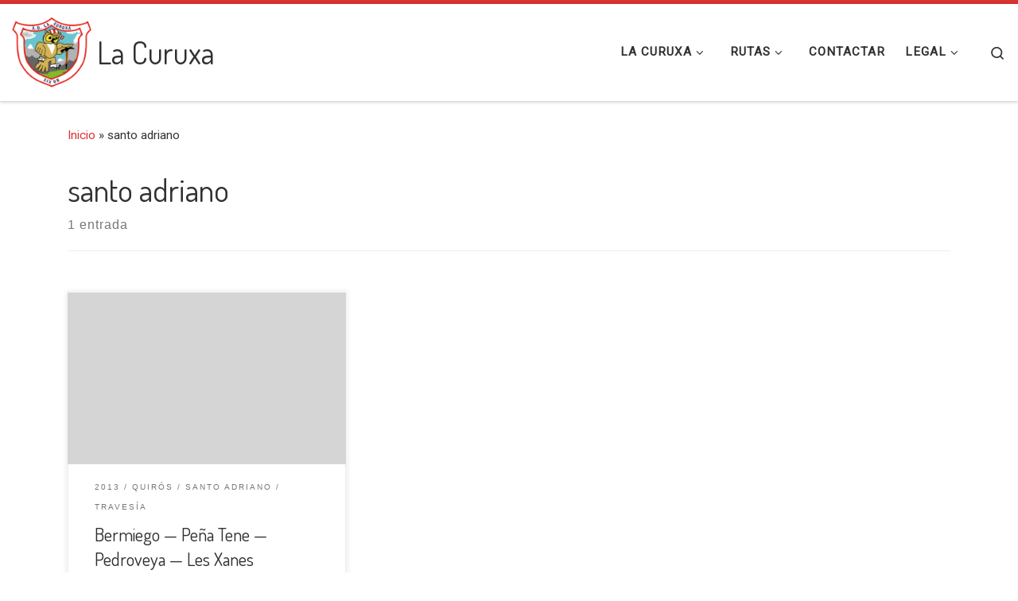

--- FILE ---
content_type: text/html; charset=UTF-8
request_url: https://lacuruxa.org/index.php/tag/santo-adriano-2/
body_size: 15131
content:
<!DOCTYPE html>
<!--[if IE 7]>
<html class="ie ie7" lang="es">
<![endif]-->
<!--[if IE 8]>
<html class="ie ie8" lang="es">
<![endif]-->
<!--[if !(IE 7) | !(IE 8)  ]><!-->
<html lang="es" class="no-js">
<!--<![endif]-->
  <head><style>img.lazy{min-height:1px}</style><link href="https://lacuruxa.org/wp-content/plugins/w3-total-cache/pub/js/lazyload.min.js" as="script">
  <meta charset="UTF-8" />
  <meta http-equiv="X-UA-Compatible" content="IE=EDGE" />
  <meta name="viewport" content="width=device-width, initial-scale=1.0" />
  <link rel="profile"  href="https://gmpg.org/xfn/11" />
  <link rel="pingback" href="https://lacuruxa.org/xmlrpc.php" />
<script>(function(html){html.className = html.className.replace(/\bno-js\b/,'js')})(document.documentElement);</script>
<title>santo adriano &#8211; La Curuxa</title>
<meta name='robots' content='max-image-preview:large' />
<link rel='dns-prefetch' href='//fonts.googleapis.com' />
<link rel="alternate" type="application/rss+xml" title="La Curuxa &raquo; Feed" href="https://lacuruxa.org/index.php/feed/" />
<link rel="alternate" type="application/rss+xml" title="La Curuxa &raquo; Feed de los comentarios" href="https://lacuruxa.org/index.php/comments/feed/" />
<link rel="alternate" type="application/rss+xml" title="La Curuxa &raquo; Etiqueta santo adriano del feed" href="https://lacuruxa.org/index.php/tag/santo-adriano-2/feed/" />
<style id='wp-img-auto-sizes-contain-inline-css'>
img:is([sizes=auto i],[sizes^="auto," i]){contain-intrinsic-size:3000px 1500px}
/*# sourceURL=wp-img-auto-sizes-contain-inline-css */
</style>
<link rel='stylesheet' id='argpd-informbox-css' href='https://lacuruxa.org/wp-content/plugins/adapta-rgpd/assets/css/inform-box-simple.css?ver=1.3.9' media='all' />
<link rel='stylesheet' id='argpd-cookies-eu-banner-css' href='https://lacuruxa.org/wp-content/plugins/adapta-rgpd/assets/css/cookies-banner-classic.css?ver=1.3.9' media='all' />
<link rel='stylesheet' id='czr-gfonts-css' href='//fonts.googleapis.com/css?family=Dosis:400%7COpen+Sans&#038;display=swap' media='all' />
<style id='wp-emoji-styles-inline-css'>

	img.wp-smiley, img.emoji {
		display: inline !important;
		border: none !important;
		box-shadow: none !important;
		height: 1em !important;
		width: 1em !important;
		margin: 0 0.07em !important;
		vertical-align: -0.1em !important;
		background: none !important;
		padding: 0 !important;
	}
/*# sourceURL=wp-emoji-styles-inline-css */
</style>
<link rel='stylesheet' id='wp-block-library-css' href='https://lacuruxa.org/wp-includes/css/dist/block-library/style.min.css?ver=6.9' media='all' />
<style id='wp-block-heading-inline-css'>
h1:where(.wp-block-heading).has-background,h2:where(.wp-block-heading).has-background,h3:where(.wp-block-heading).has-background,h4:where(.wp-block-heading).has-background,h5:where(.wp-block-heading).has-background,h6:where(.wp-block-heading).has-background{padding:1.25em 2.375em}h1.has-text-align-left[style*=writing-mode]:where([style*=vertical-lr]),h1.has-text-align-right[style*=writing-mode]:where([style*=vertical-rl]),h2.has-text-align-left[style*=writing-mode]:where([style*=vertical-lr]),h2.has-text-align-right[style*=writing-mode]:where([style*=vertical-rl]),h3.has-text-align-left[style*=writing-mode]:where([style*=vertical-lr]),h3.has-text-align-right[style*=writing-mode]:where([style*=vertical-rl]),h4.has-text-align-left[style*=writing-mode]:where([style*=vertical-lr]),h4.has-text-align-right[style*=writing-mode]:where([style*=vertical-rl]),h5.has-text-align-left[style*=writing-mode]:where([style*=vertical-lr]),h5.has-text-align-right[style*=writing-mode]:where([style*=vertical-rl]),h6.has-text-align-left[style*=writing-mode]:where([style*=vertical-lr]),h6.has-text-align-right[style*=writing-mode]:where([style*=vertical-rl]){rotate:180deg}
/*# sourceURL=https://lacuruxa.org/wp-includes/blocks/heading/style.min.css */
</style>
<style id='wp-block-paragraph-inline-css'>
.is-small-text{font-size:.875em}.is-regular-text{font-size:1em}.is-large-text{font-size:2.25em}.is-larger-text{font-size:3em}.has-drop-cap:not(:focus):first-letter{float:left;font-size:8.4em;font-style:normal;font-weight:100;line-height:.68;margin:.05em .1em 0 0;text-transform:uppercase}body.rtl .has-drop-cap:not(:focus):first-letter{float:none;margin-left:.1em}p.has-drop-cap.has-background{overflow:hidden}:root :where(p.has-background){padding:1.25em 2.375em}:where(p.has-text-color:not(.has-link-color)) a{color:inherit}p.has-text-align-left[style*="writing-mode:vertical-lr"],p.has-text-align-right[style*="writing-mode:vertical-rl"]{rotate:180deg}
/*# sourceURL=https://lacuruxa.org/wp-includes/blocks/paragraph/style.min.css */
</style>
<style id='global-styles-inline-css'>
:root{--wp--preset--aspect-ratio--square: 1;--wp--preset--aspect-ratio--4-3: 4/3;--wp--preset--aspect-ratio--3-4: 3/4;--wp--preset--aspect-ratio--3-2: 3/2;--wp--preset--aspect-ratio--2-3: 2/3;--wp--preset--aspect-ratio--16-9: 16/9;--wp--preset--aspect-ratio--9-16: 9/16;--wp--preset--color--black: #000000;--wp--preset--color--cyan-bluish-gray: #abb8c3;--wp--preset--color--white: #ffffff;--wp--preset--color--pale-pink: #f78da7;--wp--preset--color--vivid-red: #cf2e2e;--wp--preset--color--luminous-vivid-orange: #ff6900;--wp--preset--color--luminous-vivid-amber: #fcb900;--wp--preset--color--light-green-cyan: #7bdcb5;--wp--preset--color--vivid-green-cyan: #00d084;--wp--preset--color--pale-cyan-blue: #8ed1fc;--wp--preset--color--vivid-cyan-blue: #0693e3;--wp--preset--color--vivid-purple: #9b51e0;--wp--preset--gradient--vivid-cyan-blue-to-vivid-purple: linear-gradient(135deg,rgb(6,147,227) 0%,rgb(155,81,224) 100%);--wp--preset--gradient--light-green-cyan-to-vivid-green-cyan: linear-gradient(135deg,rgb(122,220,180) 0%,rgb(0,208,130) 100%);--wp--preset--gradient--luminous-vivid-amber-to-luminous-vivid-orange: linear-gradient(135deg,rgb(252,185,0) 0%,rgb(255,105,0) 100%);--wp--preset--gradient--luminous-vivid-orange-to-vivid-red: linear-gradient(135deg,rgb(255,105,0) 0%,rgb(207,46,46) 100%);--wp--preset--gradient--very-light-gray-to-cyan-bluish-gray: linear-gradient(135deg,rgb(238,238,238) 0%,rgb(169,184,195) 100%);--wp--preset--gradient--cool-to-warm-spectrum: linear-gradient(135deg,rgb(74,234,220) 0%,rgb(151,120,209) 20%,rgb(207,42,186) 40%,rgb(238,44,130) 60%,rgb(251,105,98) 80%,rgb(254,248,76) 100%);--wp--preset--gradient--blush-light-purple: linear-gradient(135deg,rgb(255,206,236) 0%,rgb(152,150,240) 100%);--wp--preset--gradient--blush-bordeaux: linear-gradient(135deg,rgb(254,205,165) 0%,rgb(254,45,45) 50%,rgb(107,0,62) 100%);--wp--preset--gradient--luminous-dusk: linear-gradient(135deg,rgb(255,203,112) 0%,rgb(199,81,192) 50%,rgb(65,88,208) 100%);--wp--preset--gradient--pale-ocean: linear-gradient(135deg,rgb(255,245,203) 0%,rgb(182,227,212) 50%,rgb(51,167,181) 100%);--wp--preset--gradient--electric-grass: linear-gradient(135deg,rgb(202,248,128) 0%,rgb(113,206,126) 100%);--wp--preset--gradient--midnight: linear-gradient(135deg,rgb(2,3,129) 0%,rgb(40,116,252) 100%);--wp--preset--font-size--small: 13px;--wp--preset--font-size--medium: 20px;--wp--preset--font-size--large: 36px;--wp--preset--font-size--x-large: 42px;--wp--preset--spacing--20: 0.44rem;--wp--preset--spacing--30: 0.67rem;--wp--preset--spacing--40: 1rem;--wp--preset--spacing--50: 1.5rem;--wp--preset--spacing--60: 2.25rem;--wp--preset--spacing--70: 3.38rem;--wp--preset--spacing--80: 5.06rem;--wp--preset--shadow--natural: 6px 6px 9px rgba(0, 0, 0, 0.2);--wp--preset--shadow--deep: 12px 12px 50px rgba(0, 0, 0, 0.4);--wp--preset--shadow--sharp: 6px 6px 0px rgba(0, 0, 0, 0.2);--wp--preset--shadow--outlined: 6px 6px 0px -3px rgb(255, 255, 255), 6px 6px rgb(0, 0, 0);--wp--preset--shadow--crisp: 6px 6px 0px rgb(0, 0, 0);}:where(.is-layout-flex){gap: 0.5em;}:where(.is-layout-grid){gap: 0.5em;}body .is-layout-flex{display: flex;}.is-layout-flex{flex-wrap: wrap;align-items: center;}.is-layout-flex > :is(*, div){margin: 0;}body .is-layout-grid{display: grid;}.is-layout-grid > :is(*, div){margin: 0;}:where(.wp-block-columns.is-layout-flex){gap: 2em;}:where(.wp-block-columns.is-layout-grid){gap: 2em;}:where(.wp-block-post-template.is-layout-flex){gap: 1.25em;}:where(.wp-block-post-template.is-layout-grid){gap: 1.25em;}.has-black-color{color: var(--wp--preset--color--black) !important;}.has-cyan-bluish-gray-color{color: var(--wp--preset--color--cyan-bluish-gray) !important;}.has-white-color{color: var(--wp--preset--color--white) !important;}.has-pale-pink-color{color: var(--wp--preset--color--pale-pink) !important;}.has-vivid-red-color{color: var(--wp--preset--color--vivid-red) !important;}.has-luminous-vivid-orange-color{color: var(--wp--preset--color--luminous-vivid-orange) !important;}.has-luminous-vivid-amber-color{color: var(--wp--preset--color--luminous-vivid-amber) !important;}.has-light-green-cyan-color{color: var(--wp--preset--color--light-green-cyan) !important;}.has-vivid-green-cyan-color{color: var(--wp--preset--color--vivid-green-cyan) !important;}.has-pale-cyan-blue-color{color: var(--wp--preset--color--pale-cyan-blue) !important;}.has-vivid-cyan-blue-color{color: var(--wp--preset--color--vivid-cyan-blue) !important;}.has-vivid-purple-color{color: var(--wp--preset--color--vivid-purple) !important;}.has-black-background-color{background-color: var(--wp--preset--color--black) !important;}.has-cyan-bluish-gray-background-color{background-color: var(--wp--preset--color--cyan-bluish-gray) !important;}.has-white-background-color{background-color: var(--wp--preset--color--white) !important;}.has-pale-pink-background-color{background-color: var(--wp--preset--color--pale-pink) !important;}.has-vivid-red-background-color{background-color: var(--wp--preset--color--vivid-red) !important;}.has-luminous-vivid-orange-background-color{background-color: var(--wp--preset--color--luminous-vivid-orange) !important;}.has-luminous-vivid-amber-background-color{background-color: var(--wp--preset--color--luminous-vivid-amber) !important;}.has-light-green-cyan-background-color{background-color: var(--wp--preset--color--light-green-cyan) !important;}.has-vivid-green-cyan-background-color{background-color: var(--wp--preset--color--vivid-green-cyan) !important;}.has-pale-cyan-blue-background-color{background-color: var(--wp--preset--color--pale-cyan-blue) !important;}.has-vivid-cyan-blue-background-color{background-color: var(--wp--preset--color--vivid-cyan-blue) !important;}.has-vivid-purple-background-color{background-color: var(--wp--preset--color--vivid-purple) !important;}.has-black-border-color{border-color: var(--wp--preset--color--black) !important;}.has-cyan-bluish-gray-border-color{border-color: var(--wp--preset--color--cyan-bluish-gray) !important;}.has-white-border-color{border-color: var(--wp--preset--color--white) !important;}.has-pale-pink-border-color{border-color: var(--wp--preset--color--pale-pink) !important;}.has-vivid-red-border-color{border-color: var(--wp--preset--color--vivid-red) !important;}.has-luminous-vivid-orange-border-color{border-color: var(--wp--preset--color--luminous-vivid-orange) !important;}.has-luminous-vivid-amber-border-color{border-color: var(--wp--preset--color--luminous-vivid-amber) !important;}.has-light-green-cyan-border-color{border-color: var(--wp--preset--color--light-green-cyan) !important;}.has-vivid-green-cyan-border-color{border-color: var(--wp--preset--color--vivid-green-cyan) !important;}.has-pale-cyan-blue-border-color{border-color: var(--wp--preset--color--pale-cyan-blue) !important;}.has-vivid-cyan-blue-border-color{border-color: var(--wp--preset--color--vivid-cyan-blue) !important;}.has-vivid-purple-border-color{border-color: var(--wp--preset--color--vivid-purple) !important;}.has-vivid-cyan-blue-to-vivid-purple-gradient-background{background: var(--wp--preset--gradient--vivid-cyan-blue-to-vivid-purple) !important;}.has-light-green-cyan-to-vivid-green-cyan-gradient-background{background: var(--wp--preset--gradient--light-green-cyan-to-vivid-green-cyan) !important;}.has-luminous-vivid-amber-to-luminous-vivid-orange-gradient-background{background: var(--wp--preset--gradient--luminous-vivid-amber-to-luminous-vivid-orange) !important;}.has-luminous-vivid-orange-to-vivid-red-gradient-background{background: var(--wp--preset--gradient--luminous-vivid-orange-to-vivid-red) !important;}.has-very-light-gray-to-cyan-bluish-gray-gradient-background{background: var(--wp--preset--gradient--very-light-gray-to-cyan-bluish-gray) !important;}.has-cool-to-warm-spectrum-gradient-background{background: var(--wp--preset--gradient--cool-to-warm-spectrum) !important;}.has-blush-light-purple-gradient-background{background: var(--wp--preset--gradient--blush-light-purple) !important;}.has-blush-bordeaux-gradient-background{background: var(--wp--preset--gradient--blush-bordeaux) !important;}.has-luminous-dusk-gradient-background{background: var(--wp--preset--gradient--luminous-dusk) !important;}.has-pale-ocean-gradient-background{background: var(--wp--preset--gradient--pale-ocean) !important;}.has-electric-grass-gradient-background{background: var(--wp--preset--gradient--electric-grass) !important;}.has-midnight-gradient-background{background: var(--wp--preset--gradient--midnight) !important;}.has-small-font-size{font-size: var(--wp--preset--font-size--small) !important;}.has-medium-font-size{font-size: var(--wp--preset--font-size--medium) !important;}.has-large-font-size{font-size: var(--wp--preset--font-size--large) !important;}.has-x-large-font-size{font-size: var(--wp--preset--font-size--x-large) !important;}
/*# sourceURL=global-styles-inline-css */
</style>

<style id='classic-theme-styles-inline-css'>
/*! This file is auto-generated */
.wp-block-button__link{color:#fff;background-color:#32373c;border-radius:9999px;box-shadow:none;text-decoration:none;padding:calc(.667em + 2px) calc(1.333em + 2px);font-size:1.125em}.wp-block-file__button{background:#32373c;color:#fff;text-decoration:none}
/*# sourceURL=/wp-includes/css/classic-themes.min.css */
</style>
<link rel='stylesheet' id='contact-form-7-css' href='https://lacuruxa.org/wp-content/plugins/contact-form-7/includes/css/styles.css?ver=6.1.4' media='all' />
<link rel='stylesheet' id='googlefonts-css' href='https://fonts.googleapis.com/css?family=Roboto:400&subset=latin' media='all' />
<link rel='stylesheet' id='output-style-css' href='https://lacuruxa.org/wp-content/plugins/wp-gpx-maps/css/wp-gpx-maps-output.css?ver=1.0.0' media='all' />
<link rel='stylesheet' id='leaflet-css' href='https://lacuruxa.org/wp-content/plugins/wp-gpx-maps/ThirdParties/Leaflet_1.5.1/leaflet.css?ver=1.5.1' media='all' />
<link rel='stylesheet' id='leaflet.markercluster-css' href='https://lacuruxa.org/wp-content/plugins/wp-gpx-maps/ThirdParties/Leaflet.markercluster-1.4.1/MarkerCluster.css?ver=1.4.1,' media='all' />
<link rel='stylesheet' id='leaflet.Photo-css' href='https://lacuruxa.org/wp-content/plugins/wp-gpx-maps/ThirdParties/Leaflet.Photo/Leaflet.Photo.css?ver=6.9' media='all' />
<link rel='stylesheet' id='leaflet.fullscreen-css' href='https://lacuruxa.org/wp-content/plugins/wp-gpx-maps/ThirdParties/leaflet.fullscreen-1.4.5/Control.FullScreen.css?ver=1.5.1' media='all' />
<link rel='stylesheet' id='customizr-main-css' href='https://lacuruxa.org/wp-content/themes/customizr/assets/front/css/style.min.css?ver=4.4.24' media='all' />
<style id='customizr-main-inline-css'>
::-moz-selection{background-color:#dd3333}::selection{background-color:#dd3333}a,.btn-skin:active,.btn-skin:focus,.btn-skin:hover,.btn-skin.inverted,.grid-container__classic .post-type__icon,.post-type__icon:hover .icn-format,.grid-container__classic .post-type__icon:hover .icn-format,[class*='grid-container__'] .entry-title a.czr-title:hover,input[type=checkbox]:checked::before{color:#dd3333}.czr-css-loader > div ,.btn-skin,.btn-skin:active,.btn-skin:focus,.btn-skin:hover,.btn-skin-h-dark,.btn-skin-h-dark.inverted:active,.btn-skin-h-dark.inverted:focus,.btn-skin-h-dark.inverted:hover{border-color:#dd3333}.tc-header.border-top{border-top-color:#dd3333}[class*='grid-container__'] .entry-title a:hover::after,.grid-container__classic .post-type__icon,.btn-skin,.btn-skin.inverted:active,.btn-skin.inverted:focus,.btn-skin.inverted:hover,.btn-skin-h-dark,.btn-skin-h-dark.inverted:active,.btn-skin-h-dark.inverted:focus,.btn-skin-h-dark.inverted:hover,.sidebar .widget-title::after,input[type=radio]:checked::before{background-color:#dd3333}.btn-skin-light:active,.btn-skin-light:focus,.btn-skin-light:hover,.btn-skin-light.inverted{color:#e87575}input:not([type='submit']):not([type='button']):not([type='number']):not([type='checkbox']):not([type='radio']):focus,textarea:focus,.btn-skin-light,.btn-skin-light.inverted,.btn-skin-light:active,.btn-skin-light:focus,.btn-skin-light:hover,.btn-skin-light.inverted:active,.btn-skin-light.inverted:focus,.btn-skin-light.inverted:hover{border-color:#e87575}.btn-skin-light,.btn-skin-light.inverted:active,.btn-skin-light.inverted:focus,.btn-skin-light.inverted:hover{background-color:#e87575}.btn-skin-lightest:active,.btn-skin-lightest:focus,.btn-skin-lightest:hover,.btn-skin-lightest.inverted{color:#ec8a8a}.btn-skin-lightest,.btn-skin-lightest.inverted,.btn-skin-lightest:active,.btn-skin-lightest:focus,.btn-skin-lightest:hover,.btn-skin-lightest.inverted:active,.btn-skin-lightest.inverted:focus,.btn-skin-lightest.inverted:hover{border-color:#ec8a8a}.btn-skin-lightest,.btn-skin-lightest.inverted:active,.btn-skin-lightest.inverted:focus,.btn-skin-lightest.inverted:hover{background-color:#ec8a8a}.pagination,a:hover,a:focus,a:active,.btn-skin-dark:active,.btn-skin-dark:focus,.btn-skin-dark:hover,.btn-skin-dark.inverted,.btn-skin-dark-oh:active,.btn-skin-dark-oh:focus,.btn-skin-dark-oh:hover,.post-info a:not(.btn):hover,.grid-container__classic .post-type__icon .icn-format,[class*='grid-container__'] .hover .entry-title a,.widget-area a:not(.btn):hover,a.czr-format-link:hover,.format-link.hover a.czr-format-link,button[type=submit]:hover,button[type=submit]:active,button[type=submit]:focus,input[type=submit]:hover,input[type=submit]:active,input[type=submit]:focus,.tabs .nav-link:hover,.tabs .nav-link.active,.tabs .nav-link.active:hover,.tabs .nav-link.active:focus{color:#b51e1e}.grid-container__classic.tc-grid-border .grid__item,.btn-skin-dark,.btn-skin-dark.inverted,button[type=submit],input[type=submit],.btn-skin-dark:active,.btn-skin-dark:focus,.btn-skin-dark:hover,.btn-skin-dark.inverted:active,.btn-skin-dark.inverted:focus,.btn-skin-dark.inverted:hover,.btn-skin-h-dark:active,.btn-skin-h-dark:focus,.btn-skin-h-dark:hover,.btn-skin-h-dark.inverted,.btn-skin-h-dark.inverted,.btn-skin-h-dark.inverted,.btn-skin-dark-oh:active,.btn-skin-dark-oh:focus,.btn-skin-dark-oh:hover,.btn-skin-dark-oh.inverted:active,.btn-skin-dark-oh.inverted:focus,.btn-skin-dark-oh.inverted:hover,button[type=submit]:hover,button[type=submit]:active,button[type=submit]:focus,input[type=submit]:hover,input[type=submit]:active,input[type=submit]:focus{border-color:#b51e1e}.btn-skin-dark,.btn-skin-dark.inverted:active,.btn-skin-dark.inverted:focus,.btn-skin-dark.inverted:hover,.btn-skin-h-dark:active,.btn-skin-h-dark:focus,.btn-skin-h-dark:hover,.btn-skin-h-dark.inverted,.btn-skin-h-dark.inverted,.btn-skin-h-dark.inverted,.btn-skin-dark-oh.inverted:active,.btn-skin-dark-oh.inverted:focus,.btn-skin-dark-oh.inverted:hover,.grid-container__classic .post-type__icon:hover,button[type=submit],input[type=submit],.czr-link-hover-underline .widgets-list-layout-links a:not(.btn)::before,.czr-link-hover-underline .widget_archive a:not(.btn)::before,.czr-link-hover-underline .widget_nav_menu a:not(.btn)::before,.czr-link-hover-underline .widget_rss ul a:not(.btn)::before,.czr-link-hover-underline .widget_recent_entries a:not(.btn)::before,.czr-link-hover-underline .widget_categories a:not(.btn)::before,.czr-link-hover-underline .widget_meta a:not(.btn)::before,.czr-link-hover-underline .widget_recent_comments a:not(.btn)::before,.czr-link-hover-underline .widget_pages a:not(.btn)::before,.czr-link-hover-underline .widget_calendar a:not(.btn)::before,[class*='grid-container__'] .hover .entry-title a::after,a.czr-format-link::before,.comment-author a::before,.comment-link::before,.tabs .nav-link.active::before{background-color:#b51e1e}.btn-skin-dark-shaded:active,.btn-skin-dark-shaded:focus,.btn-skin-dark-shaded:hover,.btn-skin-dark-shaded.inverted{background-color:rgba(181,30,30,0.2)}.btn-skin-dark-shaded,.btn-skin-dark-shaded.inverted:active,.btn-skin-dark-shaded.inverted:focus,.btn-skin-dark-shaded.inverted:hover{background-color:rgba(181,30,30,0.8)}.navbar-brand,.header-tagline,h1,h2,h3,.tc-dropcap { font-family : 'Dosis';font-weight : 400; }
body { font-family : 'Open Sans'; }

              body {
                font-size : 1.00rem;
                line-height : 1.5em;
              }

.tc-header.border-top { border-top-width: 5px; border-top-style: solid }
.grid-container__classic .czr__r-wGOC::before{padding-top:61.803398%}

@media (min-width: 768px) {.grid-container__classic .czr__r-wGOC::before{padding-top:40%}}

/*# sourceURL=customizr-main-inline-css */
</style>
<script src="https://lacuruxa.org/wp-includes/js/jquery/jquery.min.js?ver=3.7.1" id="jquery-core-js"></script>
<script src="https://lacuruxa.org/wp-includes/js/jquery/jquery-migrate.min.js?ver=3.4.1" id="jquery-migrate-js"></script>
<script src="https://lacuruxa.org/wp-content/plugins/adapta-rgpd/assets/js/cookies-eu-banner.js?ver=1.3.9" id="argpd-cookies-eu-banner-js"></script>
<script src="https://lacuruxa.org/wp-content/plugins/wp-gpx-maps/ThirdParties/Leaflet_1.5.1/leaflet.js?ver=1.5.1" id="leaflet-js"></script>
<script src="https://lacuruxa.org/wp-content/plugins/wp-gpx-maps/ThirdParties/Leaflet.markercluster-1.4.1/leaflet.markercluster.js?ver=1.4.1" id="leaflet.markercluster-js"></script>
<script src="https://lacuruxa.org/wp-content/plugins/wp-gpx-maps/ThirdParties/Leaflet.Photo/Leaflet.Photo.js?ver=6.9" id="leaflet.Photo-js"></script>
<script src="https://lacuruxa.org/wp-content/plugins/wp-gpx-maps/ThirdParties/leaflet.fullscreen-1.4.5/Control.FullScreen.js?ver=1.4.5" id="leaflet.fullscreen-js"></script>
<script src="https://lacuruxa.org/wp-content/plugins/wp-gpx-maps/js/Chart.min.js?ver=2.8.0" id="chartjs-js"></script>
<script src="https://lacuruxa.org/wp-content/plugins/wp-gpx-maps/js/WP-GPX-Maps.js?ver=1.6.02" id="wp-gpx-maps-js"></script>
<script src="https://lacuruxa.org/wp-includes/js/underscore.min.js?ver=1.13.7" id="underscore-js"></script>
<script id="czr-init-js-extra">
var CZRParams = {"assetsPath":"https://lacuruxa.org/wp-content/themes/customizr/assets/front/","mainScriptUrl":"https://lacuruxa.org/wp-content/themes/customizr/assets/front/js/tc-scripts.min.js?4.4.24","deferFontAwesome":"1","fontAwesomeUrl":"https://lacuruxa.org/wp-content/themes/customizr/assets/shared/fonts/fa/css/fontawesome-all.min.css?4.4.24","_disabled":[],"centerSliderImg":"1","isLightBoxEnabled":"1","SmoothScroll":{"Enabled":true,"Options":{"touchpadSupport":false}},"isAnchorScrollEnabled":"1","anchorSmoothScrollExclude":{"simple":["[class*=edd]",".carousel-control","[data-toggle=\"modal\"]","[data-toggle=\"dropdown\"]","[data-toggle=\"czr-dropdown\"]","[data-toggle=\"tooltip\"]","[data-toggle=\"popover\"]","[data-toggle=\"collapse\"]","[data-toggle=\"czr-collapse\"]","[data-toggle=\"tab\"]","[data-toggle=\"pill\"]","[data-toggle=\"czr-pill\"]","[class*=upme]","[class*=um-]"],"deep":{"classes":[],"ids":[]}},"timerOnScrollAllBrowsers":"1","centerAllImg":"1","HasComments":"","LoadModernizr":"1","stickyHeader":"","extLinksStyle":"","extLinksTargetExt":"","extLinksSkipSelectors":{"classes":["btn","button"],"ids":[]},"dropcapEnabled":"","dropcapWhere":{"post":"","page":""},"dropcapMinWords":"","dropcapSkipSelectors":{"tags":["IMG","IFRAME","H1","H2","H3","H4","H5","H6","BLOCKQUOTE","UL","OL"],"classes":["btn"],"id":[]},"imgSmartLoadEnabled":"1","imgSmartLoadOpts":{"parentSelectors":["[class*=grid-container], .article-container",".__before_main_wrapper",".widget-front",".post-related-articles",".tc-singular-thumbnail-wrapper",".sek-module-inner"],"opts":{"excludeImg":[".tc-holder-img"]}},"imgSmartLoadsForSliders":"1","pluginCompats":[],"isWPMobile":"","menuStickyUserSettings":{"desktop":"stick_up","mobile":"stick_up"},"adminAjaxUrl":"https://lacuruxa.org/wp-admin/admin-ajax.php","ajaxUrl":"https://lacuruxa.org/?czrajax=1","frontNonce":{"id":"CZRFrontNonce","handle":"7b21540c2f"},"isDevMode":"","isModernStyle":"1","i18n":{"Permanently dismiss":"Descartar permanentemente"},"frontNotifications":{"welcome":{"enabled":false,"content":"","dismissAction":"dismiss_welcome_note_front"}},"preloadGfonts":"","googleFonts":"Dosis:400%7COpen+Sans","version":"4.4.24"};
//# sourceURL=czr-init-js-extra
</script>
<script src="https://lacuruxa.org/wp-content/themes/customizr/assets/front/js/tc-init.min.js?ver=4.4.24" id="czr-init-js"></script>
<script src="https://lacuruxa.org/wp-content/themes/customizr/assets/front/js/libs/modernizr.min.js?ver=4.4.24" id="modernizr-js"></script>
<link rel="https://api.w.org/" href="https://lacuruxa.org/index.php/wp-json/" /><link rel="alternate" title="JSON" type="application/json" href="https://lacuruxa.org/index.php/wp-json/wp/v2/tags/416" /><link rel="EditURI" type="application/rsd+xml" title="RSD" href="https://lacuruxa.org/xmlrpc.php?rsd" />
<meta name="generator" content="WordPress 6.9" />
<!-- WP-Archives 0.8 by unijimpe -->
<style type='text/css' media='screen'>
	body{ font-family:"Roboto", arial, sans-serif;}
	blockquote{ font-family:"Roboto", arial, sans-serif;}
	p{ font-family:"Roboto", arial, sans-serif;}
	li{ font-family:"Roboto", arial, sans-serif;}
</style>
<!-- fonts delivered by Wordpress Google Fonts, a plugin by Adrian3.com -->              <link rel="preload" as="font" type="font/woff2" href="https://lacuruxa.org/wp-content/themes/customizr/assets/shared/fonts/customizr/customizr.woff2?128396981" crossorigin="anonymous"/>
            <link rel="icon" href="https://lacuruxa.org/wp-content/uploads/2015/11/logo_lacuruxa.org_150px.png" sizes="32x32" />
<link rel="icon" href="https://lacuruxa.org/wp-content/uploads/2015/11/logo_lacuruxa.org_150px.png" sizes="192x192" />
<link rel="apple-touch-icon" href="https://lacuruxa.org/wp-content/uploads/2015/11/logo_lacuruxa.org_150px.png" />
<meta name="msapplication-TileImage" content="https://lacuruxa.org/wp-content/uploads/2015/11/logo_lacuruxa.org_150px.png" />
<script async src="https://analytics.n1mh.tech/script.js" data-website-id="0b1c89b9-74e4-486d-a065-2b9042e93436"></script></head>

  <body class="archive tag tag-santo-adriano-2 tag-416 wp-custom-logo wp-embed-responsive wp-theme-customizr czr-link-hover-underline header-skin-light footer-skin-light czr-no-sidebar tc-center-images czr-full-layout customizr-4-4-24 czr-post-list-context">
          <a class="screen-reader-text skip-link" href="#content">Saltar al contenido</a>
    
    
    <div id="tc-page-wrap" class="">

      <header class="tpnav-header__header tc-header sl-logo_left sticky-brand-shrink-on sticky-transparent border-top czr-submenu-fade czr-submenu-move" >
        <div class="primary-navbar__wrapper d-none d-lg-block has-horizontal-menu has-branding-aside desktop-sticky" >
  <div class="container-fluid">
    <div class="row align-items-center flex-row primary-navbar__row">
      <div class="branding__container col col-auto" >
  <div class="branding align-items-center flex-column ">
    <div class="branding-row d-flex flex-row align-items-center align-self-start">
      <div class="navbar-brand col-auto " >
  <a class="navbar-brand-sitelogo" href="https://lacuruxa.org/"  aria-label="La Curuxa | Agrupación Deportiva &#8212; Grupo de montaña" >
    <img src="data:image/svg+xml,%3Csvg%20xmlns='http://www.w3.org/2000/svg'%20viewBox='0%200%20250%20250'%3E%3C/svg%3E" data-src="https://lacuruxa.org/wp-content/uploads/2015/11/logo_lacuruxa.org_250px.png" alt="Volver a la página principal" class=" lazy" width="250" height="250" style="max-width:250px;max-height:100px" data-no-retina>  </a>
</div>
          <div class="branding-aside col-auto flex-column d-flex">
          <span class="navbar-brand col-auto " >
    <a class="navbar-brand-sitename " href="https://lacuruxa.org/">
    <span>La Curuxa</span>
  </a>
</span>
          </div>
                </div>
      </div>
</div>
      <div class="primary-nav__container justify-content-lg-around col col-lg-auto flex-lg-column" >
  <div class="primary-nav__wrapper flex-lg-row align-items-center justify-content-end">
              <nav class="primary-nav__nav col" id="primary-nav">
          <div class="nav__menu-wrapper primary-nav__menu-wrapper justify-content-end czr-open-on-hover" >
<ul id="main-menu" class="primary-nav__menu regular-nav nav__menu nav"><li id="menu-item-6383" class="menu-item menu-item-type-custom menu-item-object-custom menu-item-has-children czr-dropdown menu-item-6383"><a data-toggle="czr-dropdown" aria-haspopup="true" aria-expanded="false" class="nav__link"><span class="nav__title">La Curuxa</span><span class="caret__dropdown-toggler"><i class="icn-down-small"></i></span></a>
<ul class="dropdown-menu czr-dropdown-menu">
	<li id="menu-item-6409" class="menu-item menu-item-type-post_type menu-item-object-page dropdown-item menu-item-6409"><a href="https://lacuruxa.org/index.php/quienes-somos/" class="nav__link"><span class="nav__title">Quienes somos</span></a></li>
	<li id="menu-item-6407" class="menu-item menu-item-type-post_type menu-item-object-page dropdown-item menu-item-6407"><a href="https://lacuruxa.org/index.php/noticias/" class="nav__link"><span class="nav__title">Noticias</span></a></li>
	<li id="menu-item-6411" class="menu-item menu-item-type-post_type menu-item-object-page dropdown-item menu-item-6411"><a href="https://lacuruxa.org/index.php/enlaces/" class="nav__link"><span class="nav__title">Enlaces</span></a></li>
	<li id="menu-item-6412" class="menu-item menu-item-type-post_type menu-item-object-page dropdown-item menu-item-6412"><a href="https://lacuruxa.org/index.php/hemeroteca/" class="nav__link"><span class="nav__title">Hemeroteca</span></a></li>
</ul>
</li>
<li id="menu-item-7587" class="menu-item menu-item-type-custom menu-item-object-custom menu-item-has-children czr-dropdown menu-item-7587"><a data-toggle="czr-dropdown" aria-haspopup="true" aria-expanded="false" class="nav__link"><span class="nav__title">Rutas</span><span class="caret__dropdown-toggler"><i class="icn-down-small"></i></span></a>
<ul class="dropdown-menu czr-dropdown-menu">
	<li id="menu-item-14241" class="menu-item menu-item-type-post_type menu-item-object-page dropdown-item menu-item-14241"><a href="https://lacuruxa.org/index.php/las-rutas-de-2026/" class="nav__link"><span class="nav__title">Las rutas de 2026</span></a></li>
	<li id="menu-item-7586" class="menu-item menu-item-type-post_type menu-item-object-page dropdown-item menu-item-7586"><a href="https://lacuruxa.org/index.php/rutas/" class="nav__link"><span class="nav__title">Todas las rutas</span></a></li>
</ul>
</li>
<li id="menu-item-6410" class="menu-item menu-item-type-post_type menu-item-object-page menu-item-6410"><a href="https://lacuruxa.org/index.php/contactar/" class="nav__link"><span class="nav__title">Contactar</span></a></li>
<li id="menu-item-6414" class="menu-item menu-item-type-custom menu-item-object-custom menu-item-has-children czr-dropdown menu-item-6414"><a data-toggle="czr-dropdown" aria-haspopup="true" aria-expanded="false" href="#" class="nav__link"><span class="nav__title">Legal</span><span class="caret__dropdown-toggler"><i class="icn-down-small"></i></span></a>
<ul class="dropdown-menu czr-dropdown-menu">
	<li id="menu-item-6386" class="menu-item menu-item-type-post_type menu-item-object-page dropdown-item menu-item-6386"><a href="https://lacuruxa.org/index.php/aviso-legal/" class="nav__link"><span class="nav__title">Aviso legal</span></a></li>
	<li id="menu-item-6385" class="menu-item menu-item-type-post_type menu-item-object-page menu-item-privacy-policy dropdown-item menu-item-6385"><a href="https://lacuruxa.org/index.php/politica-de-privacidad/" class="nav__link"><span class="nav__title">Política de privacidad</span></a></li>
	<li id="menu-item-6408" class="menu-item menu-item-type-post_type menu-item-object-page dropdown-item menu-item-6408"><a href="https://lacuruxa.org/index.php/politica-de-cookies/" class="nav__link"><span class="nav__title">Política de cookies</span></a></li>
	<li id="menu-item-6413" class="menu-item menu-item-type-post_type menu-item-object-page dropdown-item menu-item-6413"><a href="https://lacuruxa.org/index.php/licencia-de-los-contenidos/" class="nav__link"><span class="nav__title">Licencia</span></a></li>
</ul>
</li>
</ul></div>        </nav>
    <div class="primary-nav__utils nav__utils col-auto" >
    <ul class="nav utils flex-row flex-nowrap regular-nav">
      <li class="nav__search " >
  <a href="#" class="search-toggle_btn icn-search czr-overlay-toggle_btn"  aria-expanded="false"><span class="sr-only">Search</span></a>
        <div class="czr-search-expand">
      <div class="czr-search-expand-inner"><div class="search-form__container " >
  <form action="https://lacuruxa.org/" method="get" class="czr-form search-form">
    <div class="form-group czr-focus">
            <label for="s-6971f0b42b88a" id="lsearch-6971f0b42b88a">
        <span class="screen-reader-text">Buscar</span>
        <input id="s-6971f0b42b88a" class="form-control czr-search-field" name="s" type="search" value="" aria-describedby="lsearch-6971f0b42b88a" placeholder="Buscar &hellip;">
      </label>
      <button type="submit" class="button"><i class="icn-search"></i><span class="screen-reader-text">Buscar &hellip;</span></button>
    </div>
  </form>
</div></div>
    </div>
    </li>
    </ul>
</div>  </div>
</div>
    </div>
  </div>
</div>    <div class="mobile-navbar__wrapper d-lg-none mobile-sticky" >
    <div class="branding__container justify-content-between align-items-center container-fluid" >
  <div class="branding flex-column">
    <div class="branding-row d-flex align-self-start flex-row align-items-center">
      <div class="navbar-brand col-auto " >
  <a class="navbar-brand-sitelogo" href="https://lacuruxa.org/"  aria-label="La Curuxa | Agrupación Deportiva &#8212; Grupo de montaña" >
    <img src="data:image/svg+xml,%3Csvg%20xmlns='http://www.w3.org/2000/svg'%20viewBox='0%200%20250%20250'%3E%3C/svg%3E" data-src="https://lacuruxa.org/wp-content/uploads/2015/11/logo_lacuruxa.org_250px.png" alt="Volver a la página principal" class=" lazy" width="250" height="250" style="max-width:250px;max-height:100px" data-no-retina>  </a>
</div>
            <div class="branding-aside col-auto">
              <span class="navbar-brand col-auto " >
    <a class="navbar-brand-sitename " href="https://lacuruxa.org/">
    <span>La Curuxa</span>
  </a>
</span>
            </div>
            </div>
      </div>
  <div class="mobile-utils__wrapper nav__utils regular-nav">
    <ul class="nav utils row flex-row flex-nowrap">
      <li class="nav__search " >
  <a href="#" class="search-toggle_btn icn-search czr-dropdown" data-aria-haspopup="true" aria-expanded="false"><span class="sr-only">Search</span></a>
        <div class="czr-search-expand">
      <div class="czr-search-expand-inner"><div class="search-form__container " >
  <form action="https://lacuruxa.org/" method="get" class="czr-form search-form">
    <div class="form-group czr-focus">
            <label for="s-6971f0b42beb3" id="lsearch-6971f0b42beb3">
        <span class="screen-reader-text">Buscar</span>
        <input id="s-6971f0b42beb3" class="form-control czr-search-field" name="s" type="search" value="" aria-describedby="lsearch-6971f0b42beb3" placeholder="Buscar &hellip;">
      </label>
      <button type="submit" class="button"><i class="icn-search"></i><span class="screen-reader-text">Buscar &hellip;</span></button>
    </div>
  </form>
</div></div>
    </div>
        <ul class="dropdown-menu czr-dropdown-menu">
      <li class="header-search__container container-fluid">
  <div class="search-form__container " >
  <form action="https://lacuruxa.org/" method="get" class="czr-form search-form">
    <div class="form-group czr-focus">
            <label for="s-6971f0b42c02b" id="lsearch-6971f0b42c02b">
        <span class="screen-reader-text">Buscar</span>
        <input id="s-6971f0b42c02b" class="form-control czr-search-field" name="s" type="search" value="" aria-describedby="lsearch-6971f0b42c02b" placeholder="Buscar &hellip;">
      </label>
      <button type="submit" class="button"><i class="icn-search"></i><span class="screen-reader-text">Buscar &hellip;</span></button>
    </div>
  </form>
</div></li>    </ul>
  </li>
<li class="hamburger-toggler__container " >
  <button class="ham-toggler-menu czr-collapsed" data-toggle="czr-collapse" data-target="#mobile-nav"><span class="ham__toggler-span-wrapper"><span class="line line-1"></span><span class="line line-2"></span><span class="line line-3"></span></span><span class="screen-reader-text">Menú</span></button>
</li>
    </ul>
  </div>
</div>
<div class="mobile-nav__container " >
   <nav class="mobile-nav__nav flex-column czr-collapse" id="mobile-nav">
      <div class="mobile-nav__inner container-fluid">
      <div class="nav__menu-wrapper mobile-nav__menu-wrapper czr-open-on-click" >
<ul id="mobile-nav-menu" class="mobile-nav__menu vertical-nav nav__menu flex-column nav"><li class="menu-item menu-item-type-custom menu-item-object-custom menu-item-has-children czr-dropdown menu-item-6383"><span class="display-flex nav__link-wrapper align-items-start"><a class="nav__link"><span class="nav__title">La Curuxa</span></a><button data-toggle="czr-dropdown" aria-haspopup="true" aria-expanded="false" class="caret__dropdown-toggler czr-btn-link"><i class="icn-down-small"></i></button></span>
<ul class="dropdown-menu czr-dropdown-menu">
	<li class="menu-item menu-item-type-post_type menu-item-object-page dropdown-item menu-item-6409"><a href="https://lacuruxa.org/index.php/quienes-somos/" class="nav__link"><span class="nav__title">Quienes somos</span></a></li>
	<li class="menu-item menu-item-type-post_type menu-item-object-page dropdown-item menu-item-6407"><a href="https://lacuruxa.org/index.php/noticias/" class="nav__link"><span class="nav__title">Noticias</span></a></li>
	<li class="menu-item menu-item-type-post_type menu-item-object-page dropdown-item menu-item-6411"><a href="https://lacuruxa.org/index.php/enlaces/" class="nav__link"><span class="nav__title">Enlaces</span></a></li>
	<li class="menu-item menu-item-type-post_type menu-item-object-page dropdown-item menu-item-6412"><a href="https://lacuruxa.org/index.php/hemeroteca/" class="nav__link"><span class="nav__title">Hemeroteca</span></a></li>
</ul>
</li>
<li class="menu-item menu-item-type-custom menu-item-object-custom menu-item-has-children czr-dropdown menu-item-7587"><span class="display-flex nav__link-wrapper align-items-start"><a class="nav__link"><span class="nav__title">Rutas</span></a><button data-toggle="czr-dropdown" aria-haspopup="true" aria-expanded="false" class="caret__dropdown-toggler czr-btn-link"><i class="icn-down-small"></i></button></span>
<ul class="dropdown-menu czr-dropdown-menu">
	<li class="menu-item menu-item-type-post_type menu-item-object-page dropdown-item menu-item-14241"><a href="https://lacuruxa.org/index.php/las-rutas-de-2026/" class="nav__link"><span class="nav__title">Las rutas de 2026</span></a></li>
	<li class="menu-item menu-item-type-post_type menu-item-object-page dropdown-item menu-item-7586"><a href="https://lacuruxa.org/index.php/rutas/" class="nav__link"><span class="nav__title">Todas las rutas</span></a></li>
</ul>
</li>
<li class="menu-item menu-item-type-post_type menu-item-object-page menu-item-6410"><a href="https://lacuruxa.org/index.php/contactar/" class="nav__link"><span class="nav__title">Contactar</span></a></li>
<li class="menu-item menu-item-type-custom menu-item-object-custom menu-item-has-children czr-dropdown menu-item-6414"><span class="display-flex nav__link-wrapper align-items-start"><a href="#" class="nav__link"><span class="nav__title">Legal</span></a><button data-toggle="czr-dropdown" aria-haspopup="true" aria-expanded="false" class="caret__dropdown-toggler czr-btn-link"><i class="icn-down-small"></i></button></span>
<ul class="dropdown-menu czr-dropdown-menu">
	<li class="menu-item menu-item-type-post_type menu-item-object-page dropdown-item menu-item-6386"><a href="https://lacuruxa.org/index.php/aviso-legal/" class="nav__link"><span class="nav__title">Aviso legal</span></a></li>
	<li class="menu-item menu-item-type-post_type menu-item-object-page menu-item-privacy-policy dropdown-item menu-item-6385"><a href="https://lacuruxa.org/index.php/politica-de-privacidad/" class="nav__link"><span class="nav__title">Política de privacidad</span></a></li>
	<li class="menu-item menu-item-type-post_type menu-item-object-page dropdown-item menu-item-6408"><a href="https://lacuruxa.org/index.php/politica-de-cookies/" class="nav__link"><span class="nav__title">Política de cookies</span></a></li>
	<li class="menu-item menu-item-type-post_type menu-item-object-page dropdown-item menu-item-6413"><a href="https://lacuruxa.org/index.php/licencia-de-los-contenidos/" class="nav__link"><span class="nav__title">Licencia</span></a></li>
</ul>
</li>
</ul></div>      </div>
  </nav>
</div></div></header>


  
    <div id="main-wrapper" class="section">

                      

          <div class="czr-hot-crumble container page-breadcrumbs" role="navigation" >
  <div class="row">
        <nav class="breadcrumbs col-12"><span class="trail-begin"><a href="https://lacuruxa.org" title="La Curuxa" rel="home" class="trail-begin">Inicio</a></span> <span class="sep">&raquo;</span> <span class="trail-end">santo adriano</span></nav>  </div>
</div>
          <div class="container" role="main">

            
            <div class="flex-row row column-content-wrapper">

                
                <div id="content" class="col-12 article-container">

                  <header class="archive-header " >
  <div class="archive-header-inner">
        <h1 class="archive-title">
      santo adriano    </h1>
          <div class="header-bottom">
        <span>
          1 entrada        </span>
      </div>
                    <hr class="featurette-divider">
        </div>
</header><div id="czr_grid-6971f0b424add" class="grid-container grid-container__classic tc-grid-shadow tc-grid-border tc-grid-hover-move" >
  <div class="grid__wrapper grid">
  <section class="row grid__section cols-3 grid-section-not-featured">
  <article id="post-1241" class="grid-item col-12 col-md-6 col-xl-4 col-lg-4 post-1241 post type-post status-publish format-standard category-386 category-quiros category-santo-adriano category-travesia tag-627 tag-bermiego tag-lacuruxa tag-les-xanes tag-pedroveya tag-pena-tene tag-quiros tag-rutas tag-santo-adriano-2 tag-travesia czr-hentry" >
  <section class="grid__item">
    <div class="tc-grid-figure entry-media__holder has-thumb czr__r-wGR js-centering">
      <div class="entry-media__wrapper czr__r-i">
        <a class="bg-link" href="https://lacuruxa.org/index.php/2013/04/06/bermiego-pena-tene-pedroveya-les-xanes/"></a>
                <svg class="czr-svg-placeholder thumb-standard-empty" id="6971f0b42ec48" viewBox="0 0 1792 1792" xmlns="http://www.w3.org/2000/svg"><path d="M928 832q0-14-9-23t-23-9q-66 0-113 47t-47 113q0 14 9 23t23 9 23-9 9-23q0-40 28-68t68-28q14 0 23-9t9-23zm224 130q0 106-75 181t-181 75-181-75-75-181 75-181 181-75 181 75 75 181zm-1024 574h1536v-128h-1536v128zm1152-574q0-159-112.5-271.5t-271.5-112.5-271.5 112.5-112.5 271.5 112.5 271.5 271.5 112.5 271.5-112.5 112.5-271.5zm-1024-642h384v-128h-384v128zm-128 192h1536v-256h-828l-64 128h-644v128zm1664-256v1280q0 53-37.5 90.5t-90.5 37.5h-1536q-53 0-90.5-37.5t-37.5-90.5v-1280q0-53 37.5-90.5t90.5-37.5h1536q53 0 90.5 37.5t37.5 90.5z"/></svg>
        <img class="czr-img-placeholder lazy" src="data:image/svg+xml,%3Csvg%20xmlns='http://www.w3.org/2000/svg'%20viewBox='0%200%20300%20300'%3E%3C/svg%3E" data-src="https://lacuruxa.org/wp-content/themes/customizr/assets/front/img/thumb-standard-empty.png" alt="Bermiego &#8212; Peña Tene &#8212; Pedroveya &#8212; Les Xanes" data-czr-post-id="6971f0b42ec48" width="300" height="300"/>      </div>
      <div class="tc-grid-caption">
          <div class="entry-summary ">
                        <div class="tc-g-cont czr-talign"><p>Comenzamos esta salida en el pueblo de Bermiego, situado en la falda de la Sierra del Aramo a una altitud de 747 m., pueblo quirosano donde podemos admirar vetustas casas, casi todas ellas con hornos de pan y numerosos hórreos. Aprovechamos la ocasión para admirar dos joyas de la naturaleza [&hellip;]</p></div>
                      </div>
                </div>

          </div>
      <div class="tc-content">
      <header class="entry-header " >
  <div class="entry-header-inner ">
            <div class="tax__container post-info entry-meta">
          <a class="tax__link" href="https://lacuruxa.org/index.php/category/anos/2013/" title="Ver todas las entradas en 2013"> <span>2013</span> </a><a class="tax__link" href="https://lacuruxa.org/index.php/category/concejos/quiros/" title="Ver todas las entradas en Quirós"> <span>Quirós</span> </a><a class="tax__link" href="https://lacuruxa.org/index.php/category/concejos/santo-adriano/" title="Ver todas las entradas en Santo Adriano"> <span>Santo Adriano</span> </a><a class="tax__link" href="https://lacuruxa.org/index.php/category/tipo-de-ruta/travesia/" title="Ver todas las entradas en Travesía"> <span>Travesía</span> </a>        </div>
              <h2 class="entry-title">
      <a class="czr-title" href="https://lacuruxa.org/index.php/2013/04/06/bermiego-pena-tene-pedroveya-les-xanes/" rel="bookmark">Bermiego &#8212; Peña Tene &#8212; Pedroveya &#8212; Les Xanes</a>
    </h2>
            </div>
</header>      <footer class="entry-footer" >      <div class="post-tags entry-meta">
        <ul class="tags">
          <li><a class="tag__link btn btn-skin-dark-oh inverted" href="https://lacuruxa.org/index.php/tag/2013/" title="Ver todas las entradas en 2013"> <span>2013</span> </a></li><li><a class="tag__link btn btn-skin-dark-oh inverted" href="https://lacuruxa.org/index.php/tag/bermiego/" title="Ver todas las entradas en Bermiego"> <span>Bermiego</span> </a></li><li><a class="tag__link btn btn-skin-dark-oh inverted" href="https://lacuruxa.org/index.php/tag/lacuruxa/" title="Ver todas las entradas en lacuruxa"> <span>lacuruxa</span> </a></li><li><a class="tag__link btn btn-skin-dark-oh inverted" href="https://lacuruxa.org/index.php/tag/les-xanes/" title="Ver todas las entradas en Les Xanes"> <span>Les Xanes</span> </a></li><li><a class="tag__link btn btn-skin-dark-oh inverted" href="https://lacuruxa.org/index.php/tag/pedroveya/" title="Ver todas las entradas en Pedroveya"> <span>Pedroveya</span> </a></li><li><a class="tag__link btn btn-skin-dark-oh inverted" href="https://lacuruxa.org/index.php/tag/pena-tene/" title="Ver todas las entradas en Peña Tene"> <span>Peña Tene</span> </a></li><li><a class="tag__link btn btn-skin-dark-oh inverted" href="https://lacuruxa.org/index.php/tag/quiros/" title="Ver todas las entradas en Quirós"> <span>Quirós</span> </a></li><li><a class="tag__link btn btn-skin-dark-oh inverted" href="https://lacuruxa.org/index.php/tag/rutas/" title="Ver todas las entradas en rutas"> <span>rutas</span> </a></li><li><a class="tag__link btn btn-skin-dark-oh inverted" href="https://lacuruxa.org/index.php/tag/santo-adriano-2/" title="Ver todas las entradas en santo adriano"> <span>santo adriano</span> </a></li><li><a class="tag__link btn btn-skin-dark-oh inverted" href="https://lacuruxa.org/index.php/tag/travesia/" title="Ver todas las entradas en Travesía"> <span>Travesía</span> </a></li>        </ul>
      </div>
            <div class="post-info clearfix entry-meta">

          <div class="row flex-row">
            <div class="col col-auto"><span class="author-meta">por <span class="author vcard"><span class="author_name"><a class="url fn n" href="https://lacuruxa.org/index.php/author/n1mh/" title="Ver todas las entradas de diego" rel="author">diego</a></span></span></span></div>              <div class="col col-auto">
                <div class="row">
                  <div class="col col-auto">Publicada <a href="https://lacuruxa.org/index.php/2013/04/06/bermiego-pena-tene-pedroveya-les-xanes/" title="Enlace permanente a:&nbsp;Bermiego &#8212; Peña Tene &#8212; Pedroveya &#8212; Les Xanes" rel="bookmark"><time class="entry-date published updated" datetime="6 de abril 2013">6 de abril 2013</time></a></div>                </div>
              </div>
                      </div>
        </div>
            </footer>    </div>
    </section>
</article>  </section>
    </div>
</div>

<div id="czr-comments" class="comments-area " >
      </div>                </div>

                
            </div><!-- .column-content-wrapper -->

            

          </div><!-- .container -->

          
    </div><!-- #main-wrapper -->

    
          <div class="container-fluid">
              </div>
    
<footer id="footer" class="footer__wrapper" >
  <div id="colophon" class="colophon " >
  <div class="container-fluid">
    <div class="colophon__row row flex-row justify-content-between">
      <div class="col-12 col-sm-auto">
        <div id="footer__credits" class="footer__credits" >
  <p class="czr-copyright">
    <span class="czr-copyright-text">&copy;&nbsp;2026&nbsp;</span><a class="czr-copyright-link" href="https://lacuruxa.org" title="La Curuxa">La Curuxa</a><span class="czr-rights-text">&nbsp;&ndash;&nbsp;Todos los derechos reservados</span>
  </p>
  <p class="czr-credits">
    <span class="czr-designer">
      <span class="czr-wp-powered"><span class="czr-wp-powered-text">Funciona con&nbsp;</span><a class="czr-wp-powered-link" title="Funciona con WordPress" href="https://es.wordpress.org/" target="_blank" rel="noopener noreferrer">WP</a></span><span class="czr-designer-text">&nbsp;&ndash;&nbsp;Diseñado con el <a class="czr-designer-link" href="https://presscustomizr.com/customizr" title="Tema Customizr">Tema Customizr</a></span>
    </span>
  </p>
</div>
      </div>
          </div>
  </div>
</div>
</footer>
    </div><!-- end #tc-page-wrap -->

    <script type="speculationrules">
{"prefetch":[{"source":"document","where":{"and":[{"href_matches":"/*"},{"not":{"href_matches":["/wp-*.php","/wp-admin/*","/wp-content/uploads/*","/wp-content/*","/wp-content/plugins/*","/wp-content/themes/customizr/*","/*\\?(.+)"]}},{"not":{"selector_matches":"a[rel~=\"nofollow\"]"}},{"not":{"selector_matches":".no-prefetch, .no-prefetch a"}}]},"eagerness":"conservative"}]}
</script>

<div class="argpd-footer"><ul id="menu-textos-legales-adapta-rgpd" class=""><li><a href="https://lacuruxa.org/index.php/aviso-legal/">Aviso Legal</a></li><li><a href="https://lacuruxa.org/index.php/politica-de-privacidad/">Política de Privacidad</a></li><li><a href="https://lacuruxa.org/index.php/politica-de-cookies/">Política de Cookies</a></li><li><a class="cookies-eu-banner-closed" href="javascript:void(0);">Configuración de Cookies</a></li></ul></div>
<div id="cookies-eu-wrapper">
    <div 
      id="cookies-eu-banner"       
      data-wait-remove="250"
      >      
      <div id="cookies-eu-label">

        Utilizamos COOKIES propias y de terceros para mejorar nuestros servicios y mostrarle publicidad relacionada con sus preferencias mediante el análisis de sus hábitos de navegación. Si continúa navegando, consideramos que acepta su uso. Puede obtener más información acerca de nuestra POLÍTICA DE COOKIES accediendo al link del mismo nombre incluido en todas nuestras páginas de navegación.
          &nbsp;&nbsp;
          <a id="cookies-eu-more" rel="nofollow" href="https://lacuruxa.org/index.php/politica-de-cookies/">Ver</a>
      </div>

      <div id="cookies-eu-buttons">
        <button id="cookies-eu-reject" class="cookies-eu-reject">Rechazar</button>
        <button id="cookies-eu-accept" class="cookies-eu-accept">Aceptar</button></div>
    </div>
</div>

<div id="cookies-eu-banner-closed">
  <span>Privacidad</span>
</div>
<script src="https://lacuruxa.org/wp-includes/js/dist/hooks.min.js?ver=dd5603f07f9220ed27f1" id="wp-hooks-js"></script>
<script src="https://lacuruxa.org/wp-includes/js/dist/i18n.min.js?ver=c26c3dc7bed366793375" id="wp-i18n-js"></script>
<script id="wp-i18n-js-after">
wp.i18n.setLocaleData( { 'text direction\u0004ltr': [ 'ltr' ] } );
//# sourceURL=wp-i18n-js-after
</script>
<script src="https://lacuruxa.org/wp-content/plugins/contact-form-7/includes/swv/js/index.js?ver=6.1.4" id="swv-js"></script>
<script id="contact-form-7-js-translations">
( function( domain, translations ) {
	var localeData = translations.locale_data[ domain ] || translations.locale_data.messages;
	localeData[""].domain = domain;
	wp.i18n.setLocaleData( localeData, domain );
} )( "contact-form-7", {"translation-revision-date":"2025-12-01 15:45:40+0000","generator":"GlotPress\/4.0.3","domain":"messages","locale_data":{"messages":{"":{"domain":"messages","plural-forms":"nplurals=2; plural=n != 1;","lang":"es"},"This contact form is placed in the wrong place.":["Este formulario de contacto est\u00e1 situado en el lugar incorrecto."],"Error:":["Error:"]}},"comment":{"reference":"includes\/js\/index.js"}} );
//# sourceURL=contact-form-7-js-translations
</script>
<script id="contact-form-7-js-before">
var wpcf7 = {
    "api": {
        "root": "https:\/\/lacuruxa.org\/index.php\/wp-json\/",
        "namespace": "contact-form-7\/v1"
    },
    "cached": 1
};
//# sourceURL=contact-form-7-js-before
</script>
<script src="https://lacuruxa.org/wp-content/plugins/contact-form-7/includes/js/index.js?ver=6.1.4" id="contact-form-7-js"></script>
<script src="https://lacuruxa.org/wp-includes/js/jquery/ui/core.min.js?ver=1.13.3" id="jquery-ui-core-js"></script>
<script src="https://lacuruxa.org/wp-includes/js/jquery/ui/effect.min.js?ver=1.13.3" id="jquery-effects-core-js"></script>
<script id="wp-emoji-settings" type="application/json">
{"baseUrl":"https://s.w.org/images/core/emoji/17.0.2/72x72/","ext":".png","svgUrl":"https://s.w.org/images/core/emoji/17.0.2/svg/","svgExt":".svg","source":{"concatemoji":"https://lacuruxa.org/wp-includes/js/wp-emoji-release.min.js?ver=6.9"}}
</script>
<script type="module">
/*! This file is auto-generated */
const a=JSON.parse(document.getElementById("wp-emoji-settings").textContent),o=(window._wpemojiSettings=a,"wpEmojiSettingsSupports"),s=["flag","emoji"];function i(e){try{var t={supportTests:e,timestamp:(new Date).valueOf()};sessionStorage.setItem(o,JSON.stringify(t))}catch(e){}}function c(e,t,n){e.clearRect(0,0,e.canvas.width,e.canvas.height),e.fillText(t,0,0);t=new Uint32Array(e.getImageData(0,0,e.canvas.width,e.canvas.height).data);e.clearRect(0,0,e.canvas.width,e.canvas.height),e.fillText(n,0,0);const a=new Uint32Array(e.getImageData(0,0,e.canvas.width,e.canvas.height).data);return t.every((e,t)=>e===a[t])}function p(e,t){e.clearRect(0,0,e.canvas.width,e.canvas.height),e.fillText(t,0,0);var n=e.getImageData(16,16,1,1);for(let e=0;e<n.data.length;e++)if(0!==n.data[e])return!1;return!0}function u(e,t,n,a){switch(t){case"flag":return n(e,"\ud83c\udff3\ufe0f\u200d\u26a7\ufe0f","\ud83c\udff3\ufe0f\u200b\u26a7\ufe0f")?!1:!n(e,"\ud83c\udde8\ud83c\uddf6","\ud83c\udde8\u200b\ud83c\uddf6")&&!n(e,"\ud83c\udff4\udb40\udc67\udb40\udc62\udb40\udc65\udb40\udc6e\udb40\udc67\udb40\udc7f","\ud83c\udff4\u200b\udb40\udc67\u200b\udb40\udc62\u200b\udb40\udc65\u200b\udb40\udc6e\u200b\udb40\udc67\u200b\udb40\udc7f");case"emoji":return!a(e,"\ud83e\u1fac8")}return!1}function f(e,t,n,a){let r;const o=(r="undefined"!=typeof WorkerGlobalScope&&self instanceof WorkerGlobalScope?new OffscreenCanvas(300,150):document.createElement("canvas")).getContext("2d",{willReadFrequently:!0}),s=(o.textBaseline="top",o.font="600 32px Arial",{});return e.forEach(e=>{s[e]=t(o,e,n,a)}),s}function r(e){var t=document.createElement("script");t.src=e,t.defer=!0,document.head.appendChild(t)}a.supports={everything:!0,everythingExceptFlag:!0},new Promise(t=>{let n=function(){try{var e=JSON.parse(sessionStorage.getItem(o));if("object"==typeof e&&"number"==typeof e.timestamp&&(new Date).valueOf()<e.timestamp+604800&&"object"==typeof e.supportTests)return e.supportTests}catch(e){}return null}();if(!n){if("undefined"!=typeof Worker&&"undefined"!=typeof OffscreenCanvas&&"undefined"!=typeof URL&&URL.createObjectURL&&"undefined"!=typeof Blob)try{var e="postMessage("+f.toString()+"("+[JSON.stringify(s),u.toString(),c.toString(),p.toString()].join(",")+"));",a=new Blob([e],{type:"text/javascript"});const r=new Worker(URL.createObjectURL(a),{name:"wpTestEmojiSupports"});return void(r.onmessage=e=>{i(n=e.data),r.terminate(),t(n)})}catch(e){}i(n=f(s,u,c,p))}t(n)}).then(e=>{for(const n in e)a.supports[n]=e[n],a.supports.everything=a.supports.everything&&a.supports[n],"flag"!==n&&(a.supports.everythingExceptFlag=a.supports.everythingExceptFlag&&a.supports[n]);var t;a.supports.everythingExceptFlag=a.supports.everythingExceptFlag&&!a.supports.flag,a.supports.everything||((t=a.source||{}).concatemoji?r(t.concatemoji):t.wpemoji&&t.twemoji&&(r(t.twemoji),r(t.wpemoji)))});
//# sourceURL=https://lacuruxa.org/wp-includes/js/wp-emoji-loader.min.js
</script>

<script type="text/javascript">
jQuery(function ($) {
    'use strict';

    window.Adapta_RGPD = window.Adapta_RGPD || {};

    Adapta_RGPD.getCookie= function(name) {
        var v = document.cookie.match('(^|;) ?' + name + '=([^;]*)(;|$)');
        return v ? v[2] : null;
    }

    Adapta_RGPD.setCookie= function (name, value) {
      var date = new Date();
      date.setTime(date.getTime() + this.cookieTimeout);
      
      document.cookie = name + '=' + value + ';expires=' + date.toUTCString() + ';path=/';
    };

    Adapta_RGPD.deleteCookie = function (name) {
        var hostname = document.location.hostname.replace(/^www\./, '');
        var nacked = hostname.replace(/^[^.]+\./g, "");
        var commonSuffix = '; expires=Thu, 01-Jan-1970 00:00:01 GMT; path=/';

        // remove cookies that match name
        document.cookie = name + '=; domain=.' + hostname + commonSuffix;
        document.cookie = name + '=; domain=.' + nacked + commonSuffix;
        document.cookie = name + '=' + commonSuffix;

        // search and remove all cookies starts with name
        document.cookie.split(';')
        .filter(function(el) {
            return el.trim().indexOf(name) === 0;
        })
        .forEach(function(el) {
            var [k,v] = el.split('=');
            document.cookie = k + '=; domain=.' + hostname + commonSuffix;
            document.cookie = k + '=; domain=.' + nacked + commonSuffix;            
            document.cookie = k + '=' + commonSuffix;
        })
    };

    Adapta_RGPD.onlyUnique= function(value, index, self) {
      return self.indexOf(value) === index;
    };

    Adapta_RGPD.removeItemOnce = function(arr, value) {
      var index = arr.indexOf(value);
      if (index > -1) {
        arr.splice(index, 1);
      }
      return arr;
    };

    // load events.
    Adapta_RGPD.loadEvents= function(){
        $("[id^='custom-cookies-accept']").click(function(){
            var consents= new Array();  
            var value= Adapta_RGPD.getCookie('hasConsents');
            if ( null != value && value.length) {
                consents = value.split("+")
            }
            
            var consent = this.dataset.consent;
            consents.push(consent)
            
            var unique= consents.filter(Adapta_RGPD.onlyUnique);
            Adapta_RGPD.setCookie('hasConsents', unique.join('+'));
            Adapta_RGPD.setCookie('hasConsent', true);
        });

        $("[id^='custom-cookies-reject'],#custom-cookies-eu-reject,#cookies-eu-reject").click(function(){
            const trackingCookiesNames = ['__utma', '__utmb', '__utmc', '__utmt', '__utmv', '__utmz', '_ga', '_gat', '_gid', '_fbp'];   
            var value= Adapta_RGPD.getCookie('hasConsents');
            if ( null == value ) {
                return
            }

            // consent is the consent to remove. Ej ANLT
            var consent = ('undefined' !== typeof this.dataset && this.dataset.hasOwnProperty('consent'))?this.dataset.consent:null;
            if (consent != null) {              
                var consents = value.split("+")         
                consents=Adapta_RGPD.removeItemOnce(consents, consent)
                Adapta_RGPD.setCookie('hasConsents', consents.join('+'));
            }
            
            if ( 'ANLTCS' == consent || null == consent ) {
                trackingCookiesNames.map(Adapta_RGPD.deleteCookie);
            }

            // update api consent
            var consentUUIDCookie = Adapta_RGPD.getCookie('argpd_consentUUID');
            if ( null == consentUUIDCookie || consentUUIDCookie.length == 0) {
                return;
            }
        
            var ajaxurl = 'https://lacuruxa.org/wp-admin/admin-ajax.php';
            var data = {
                action: 'cookie_consent',
                security: '5395350fd9',
                uri: window.location.href,
                'update': 1,
                'statement': $("#cookies-eu-label").text(),
                'purpose-necessary': 1,
                'purpose-non-necessary': 0,
                'purpose-analytics': 0,
                'purpose-marketing': 0,
                'purpose-advertisement': 0,
            };              
            $.post( ajaxurl, data, function(response) {                 
                
                if ( undefined !== response.success && false === response.success ) {                       
                    return;
                }       
            });
        });

        // reject all event
        $("#cookies-eu-banner-closed, .cookies-eu-banner-closed" ).click(function(){
            var date = new Date();
            date.setTime(date.getTime() + 33696000000);
            document.cookie = 'hasConsent' + '=' + 'configure' + ';expires=' + date.toUTCString() + ';path=/';
            window.location.reload();
        });

         

        // toggle first layer privacy
            }

    // init 
    Adapta_RGPD.init = function(){
        jQuery(document).ready(function($) {
            // Prevent for search engine execute ajax function.
            var bots = /bot|crawler|spider|crawling/i;
            var isBot = bots.test(navigator.userAgent);
            if ( isBot ) {
                return;
            }

            // event if cookies-reload option
            
            // code to launch when user accepts cookies
            new CookiesEuBanner(function (update=false) {
                var ajaxurl = 'https://lacuruxa.org/wp-admin/admin-ajax.php';
                var data = {
                    action: 'cookie_consent',
                    security: '5395350fd9',
                    uri: window.location.href,
                    'update': (update == true)?1:0,
                    'statement': $("#cookies-eu-label").text(),
                    'purpose-necessary': 1,
                    'purpose-non-necessary': 0,
                    'purpose-analytics': '1',
                    'purpose-marketing': '0',
                    'purpose-advertisement': '0',
                };              
                $.post( ajaxurl, data, function(response) {
                    
                    if ( undefined !== response.success && false === response.success ) {                       
                        return;
                    }       

                    var data = jQuery.parseJSON(response);
                    if (data == null) {
                        return
                    }

                    // set cookie argpd_consentUUID
                    if (data.hasOwnProperty('uuid')) {
                        Adapta_RGPD.setCookie('argpd_consentUUID', data['uuid']);
                    }

                    // append scripts
                    if (data.hasOwnProperty('scripts-reject')) {
                        var scripts = data['scripts-reject'].split(",");
                        scripts.forEach(function(src){
                            var script = document.createElement( 'script' );
                            script.setAttribute( "src", src );
                            document.getElementsByTagName( "head" )[0].appendChild( script );
                        });             
                    }
                });             
            }, true);

            Adapta_RGPD.loadEvents();
        });
    }
    Adapta_RGPD.init();
});
</script>
          <script>window.w3tc_lazyload=1,window.lazyLoadOptions={elements_selector:".lazy",callback_loaded:function(t){var e;try{e=new CustomEvent("w3tc_lazyload_loaded",{detail:{e:t}})}catch(a){(e=document.createEvent("CustomEvent")).initCustomEvent("w3tc_lazyload_loaded",!1,!1,{e:t})}window.dispatchEvent(e)}}</script><script async src="https://lacuruxa.org/wp-content/plugins/w3-total-cache/pub/js/lazyload.min.js"></script></body>
  </html>

<!--
Performance optimized by W3 Total Cache. Learn more: https://www.boldgrid.com/w3-total-cache/?utm_source=w3tc&utm_medium=footer_comment&utm_campaign=free_plugin

Caché de objetos 0/150 objetos usando APC
Almacenamiento en caché de páginas con APC (Requested URI is rejected) 
Carga diferida
Caché de base de datos usando APC

Served from: lacuruxa.org @ 2026-01-22 10:41:08 by W3 Total Cache
-->